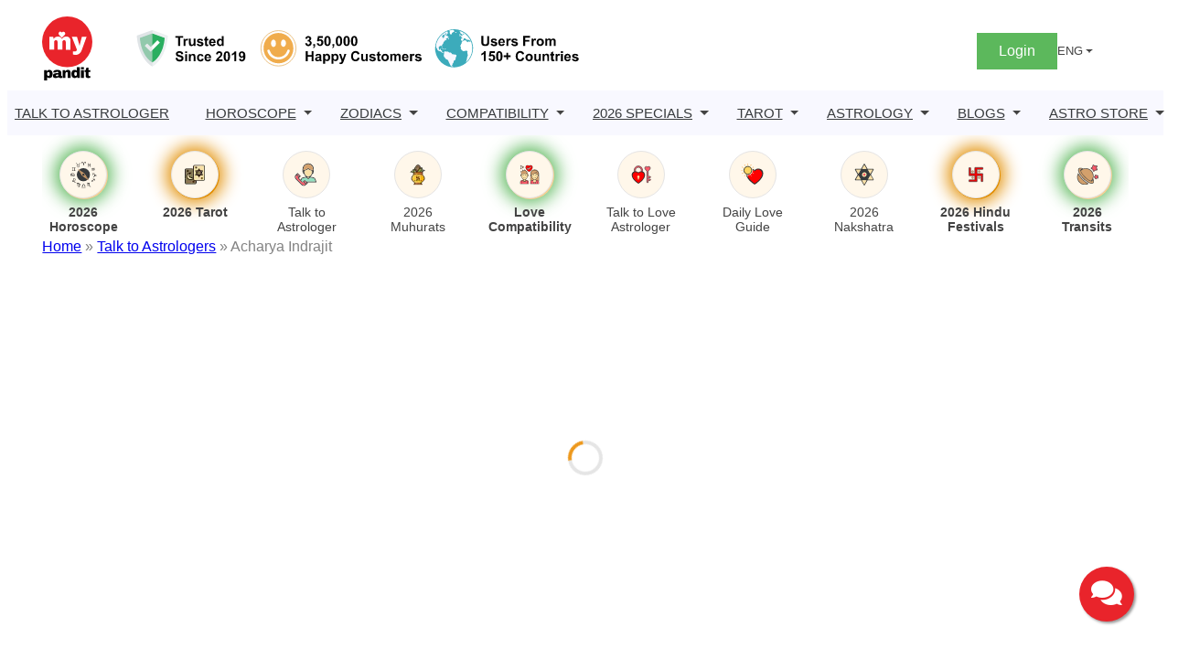

--- FILE ---
content_type: application/x-javascript
request_url: https://resources.mypandit.com/wp-content/plugins/pvpl-talk-to-astrologer/blocks/pvpl-astrologer-details/pvpl-astrologer-details.js?ver=1.1
body_size: 4104
content:
const myHeaders = new Headers();
myHeaders.append("user-country-code", pvpl_tta_object.currentCountryCode);
myHeaders.append("platform", "web");
myHeaders.append("app-name", "customer");
myHeaders.append("Access-Control-Allow-Origin", "*");
const requestOptions = {
    method: "GET",
	headers: myHeaders,
	redirect: "follow"
};

let responseData = [];
const container = document.getElementById('acharya');
const expertSlug = container.getAttribute('data-expert-slug');
const expertName = convertSlugToName(expertSlug);

async function fetchVendorIdByDisplayName(url, displayName) {
    try {
        document.getElementById('loading-spinner').style.display = 'block';
        const response = await fetch(url, requestOptions);
        const vendors = await response.json();
        const vendor = vendors.find(vendor => vendor.displayName === displayName);
        if (vendor) {
            return vendor.vendorId;
        } else {
            throw new Error(`Vendor with displayName "${displayName}" not found`);
        }
    } catch (error) {
        console.error('Error fetching vendors:', error);
        return null;
    }
}

async function fetchVendorDetails() {

    const vendorId = await fetchVendorIdByDisplayName(pvpl_tta_object.consumer_api+"vendor/list?userCountryCode="+pvpl_tta_object.currentCountryCode, expertName);

    fetch( pvpl_tta_object.consumer_api+"vendor/details?vendorId="+vendorId+"&userCountryCode="+pvpl_tta_object.currentCountryCode, requestOptions)
        .then(response => response.json())
        .then((result) => {
            document.getElementById('loading-spinner').style.display = 'none';
            const callSvg = '<svg xmlns="http://www.w3.org/2000/svg" width="16" height="16" fill="currentColor" class="bi bi-telephone-outbound-fill" viewBox="0 0 16 16"><path fill-rule="evenodd" d="M1.885.511a1.745 1.745 0 0 1 2.61.163L6.29 2.98c.329.423.445.974.315 1.494l-.547 2.19a.678.678 0 0 0 .178.643l2.457 2.457a.678.678 0 0 0 .644.178l2.189-.547a1.745 1.745 0 0 1 1.494.315l2.306 1.794c.829.645.905 1.87.163 2.611l-1.034 1.034c-.74.74-1.846 1.065-2.877.702a18.634 18.634 0 0 1-7.01-4.42 18.634 18.634 0 0 1-4.42-7.009c-.362-1.03-.037-2.137.703-2.877L1.885.511zM11 .5a.5.5 0 0 1 .5-.5h4a.5.5 0 0 1 .5.5v4a.5.5 0 0 1-1 0V1.707l-4.146 4.147a.5.5 0 0 1-.708-.708L14.293 1H11.5a.5.5 0 0 1-.5-.5z"></path></svg>';
            const chatSvg = '<svg xmlns="http://www.w3.org/2000/svg" width="16" height="16" fill="currentColor" class="bi bi-chat-left-text-fill" viewBox="0 0 16 16"> <path d="M0 2a2 2 0 0 1 2-2h12a2 2 0 0 1 2 2v8a2 2 0 0 1-2 2H4.414a1 1 0 0 0-.707.293L.854 15.146A.5.5 0 0 1 0 14.793V2zm3.5 1a.5.5 0 0 0 0 1h9a.5.5 0 0 0 0-1h-9zm0 2.5a.5.5 0 0 0 0 1h9a.5.5 0 0 0 0-1h-9zm0 2.5a.5.5 0 0 0 0 1h5a.5.5 0 0 0 0-1h-5z"></path> </svg>';
            var divhtml = "";
            divhtml += '<div class="gp-block-experts-details">';
            divhtml += '<div class="expert-page">';
            divhtml += '<div class="experts-left">';
            divhtml += '<div class="experts-pic">';          
            divhtml += '<img src="'+result.profilePictureUrl+'" alt="'+result.displayName+'" title="'+result.displayName+'" width="300" height="300">';  
            divhtml += '</div>';    
            divhtml += '<div class="experts-info">';
            divhtml += '<h2>'+result.displayName+'</h2>';
            divhtml += '<span class="active">';
            divhtml += '<svg xmlns="http://www.w3.org/2000/svg" width="14" height="14" fill="currentColor" class="bi bi-circle-fill" viewBox="0 0 16 16"><circle cx="8" cy="8" r="8"></circle></svg>';
            divhtml += '</span>';
            divhtml += '<span class="active">Available</span>';
            divhtml += '<div class="astrologer-star-rating">';
                divhtml += '<span>'+result.ratings+'/5</span>';
                divhtml += '<div class="ratingsshow"></div>';
            divhtml += '</div>';
            divhtml += '<div class="astrologer-review">'+result.reviewCount+' Reviews</div>';
            if(result?.vendorServices[0]?.sellPriceInr){
                divhtml += '<h5>₹ '+result?.vendorServices[0]?.sellPriceInr+'/Min</h5>';
            }
            divhtml += '</div>';
            divhtml += '</div>';  
            divhtml += '<div class="experts-right">';
            divhtml += '<div class="experts-details">';
            divhtml += '<span>Experience </span>';
            divhtml += '<span>'+result.experience+' Years</span>';
            divhtml += '</div>';
            divhtml += '<div class="experts-details">';
            divhtml += '<span>Language </span>';
            divhtml += '<span>';
            for (let i = 0; i < result.languageLists.length; i++) {
                if (i > 0) divhtml += ', ';
                divhtml += result.languageLists[i].name;
            }
            divhtml += '</span>';
            divhtml += '</div>';
            divhtml += '<div class="experts-details">';
            divhtml += '<span>Skills </span>';
            divhtml += '<span>'+result.skills[0].name+'</span>';
            divhtml += '</div>';
            divhtml += '<div class="experts-details">';
            divhtml += '<span>Expertise </span>';
            divhtml += '<span>';
                for (let i = 0; i < result.experties.length; i++) {
                    if (i > 0) divhtml += ', ';
                    divhtml += result.experties[i].name;
                }
                divhtml += '</span>';
            divhtml += '</div>';
            
            /*divhtml += '<div class="astrologer_call_chat">';
            if(result?.vendorServices[0]?.serviceSessionCount){
            divhtml += '<div class="call_chat">';
                divhtml += '<svg xmlns="http://www.w3.org/2000/svg" width="16" height="16" fill="currentColor" class="bi bi-telephone-outbound-fill" viewBox="0 0 16 16"><path fill-rule="evenodd" d="M1.885.511a1.745 1.745 0 0 1 2.61.163L6.29 2.98c.329.423.445.974.315 1.494l-.547 2.19a.678.678 0 0 0 .178.643l2.457 2.457a.678.678 0 0 0 .644.178l2.189-.547a1.745 1.745 0 0 1 1.494.315l2.306 1.794c.829.645.905 1.87.163 2.611l-1.034 1.034c-.74.74-1.846 1.065-2.877.702a18.634 18.634 0 0 1-7.01-4.42 18.634 18.634 0 0 1-4.42-7.009c-.362-1.03-.037-2.137.703-2.877L1.885.511zM11 .5a.5.5 0 0 1 .5-.5h4a.5.5 0 0 1 .5.5v4a.5.5 0 0 1-1 0V1.707l-4.146 4.147a.5.5 0 0 1-.708-.708L14.293 1H11.5a.5.5 0 0 1-.5-.5z"></path></svg>CALL';
                divhtml += '<span>'+result?.vendorServices[0]?.serviceSessionCount+'K</span>';
            divhtml += '</div>';
            }
            if(result?.vendorServices[1]?.serviceSessionCount){  
            divhtml += '<div class="call_chat">';
                divhtml += '<svg xmlns="http://www.w3.org/2000/svg" width="16" height="16" fill="currentColor" class="bi bi-chat-left-text-fill" viewBox="0 0 16 16"><path d="M0 2a2 2 0 0 1 2-2h12a2 2 0 0 1 2 2v8a2 2 0 0 1-2 2H4.414a1 1 0 0 0-.707.293L.854 15.146A.5.5 0 0 1 0 14.793V2zm3.5 1a.5.5 0 0 0 0 1h9a.5.5 0 0 0 0-1h-9zm0 2.5a.5.5 0 0 0 0 1h9a.5.5 0 0 0 0-1h-9zm0 2.5a.5.5 0 0 0 0 1h5a.5.5 0 0 0 0-1h-5z"></path></svg>';
                divhtml += '<span>'+result?.vendorServices[1]?.serviceSessionCount+'K</span>';
            divhtml += '</div>';
            }
            divhtml += '</div>';*/
            divhtml += '<div class="btn_call_chat">';
            divhtml += '<a href="/signup-with-astro-profile/?process=freecall" class="offline callfreeurl">';
            divhtml += '<img src="'+pvpl_tta_object.currentblockurl+'blocks/pvpl-astrologer-details/images/experts-free-call.webp" alt="Free Call" title="Free Call" width="144" height="36">';
            divhtml += '</a>';
            divhtml += '<a href="/signup-with-astro-profile/?process=freechat" class="offline chatfreeurl">';
            divhtml += '<img src="'+pvpl_tta_object.currentblockurl+'blocks/pvpl-astrologer-details/images/experts-free-chat.webp" alt="Free Chat" title="Free Chat" width="144" height="36">';
            divhtml += '</a>';
            divhtml += '</div>';  
            divhtml += '</div>';
            divhtml += '</div>';
            divhtml += '</div>';
            divhtml += '</div>';
            if (result?.introduction) {
                divhtml += '<h1>';
                divhtml += 'About Me';
                divhtml += '</h1>';
                divhtml += '<p>'+result?.introduction+'</p>';
            }
            divhtml += '<div class="gp-block-rating-and-reviews">';
            divhtml += '<h2>';
            divhtml += 'Rating and Reviews';
            divhtml += '</h2>';
            divhtml += '<div class="rating">';
            divhtml += '<h3>'+result.ratings+'</h3>';
            divhtml += '<div class="rating-number">';
            divhtml += '<div class="ratingsshow"></div>';
            divhtml += '<span>'+result.reviewCount+' Total</span>';
            divhtml += '</div>';
            divhtml += '</div>';
            divhtml += '</div>';
            divhtml += '</div>';
            divhtml += '</div>';
            divhtml += '</div>';
		    container.innerHTML = divhtml;
		    displayRatings(result.ratings);
            createPopup();

             // Free Call & Chat Button Link Code Start

    let clickUrlcall = ''; 
    let clickUrlchat = '';
    let isSafari = /Safari/.test(navigator.userAgent) && /iP(hone|od|ad)/.test(navigator.userAgent) && !/CriOS/.test(navigator.userAgent) && !/FxiOS/.test(navigator.userAgent);

      console.log(pvpl_tta_object);
    if(pvpl_tta_object.current_language == 'hindi'){
        if (isSafari) {
            clickUrlcall = 'https://tracks.mypandit.com/astrologer_call';
            clickUrlchat = 'https://tracks.mypandit.com/astrologer_call';
        } else {
            clickUrlcall = pvpl_tta_object.producthomeurlhindi+'signup-with-astro-profile/?process=freecall'; 
            clickUrlchat = pvpl_tta_object.producthomeurlhindi+'signup-with-astro-profile/?process=freechat'; 
        }
    } else {
        if (isSafari) {
            clickUrlcall = 'https://tracks.mypandit.com/astrologer_call';
            clickUrlchat = 'https://tracks.mypandit.com/astrologer_call';
        } else {
            clickUrlcall = pvpl_tta_object.producthomeurl+'/signup-with-astro-profile/?process=freecall'; 
            clickUrlchat = pvpl_tta_object.producthomeurl+'/signup-with-astro-profile/?process=freechat'; 
        }
    }

    // Update all elements with class freecallurl and freechaturl
    
    document.querySelectorAll('.callfreeurl').forEach(el => {
        el.setAttribute('href', clickUrlcall);
    });
    document.querySelectorAll('.chatfreeurl').forEach(el => {
        el.setAttribute('href', clickUrlchat);
    });   


    // Free Call & Chat Button Link Code End

	    })
	    .catch((error) => console.error(error));
}

fetchVendorDetails();

function createServiceLink(serviceType, isOnline, svgOnline, svgOffline, labelOnline, labelOffline) {
    let svgIcon = isOnline == '1' ? svgOnline : svgOffline; 
    let label = isOnline == '1' ? labelOnline : labelOffline;
    let additionalClass = isOnline == '1' ? 'online' : 'offline';
    return `<a href="" class="${additionalClass}">
        ${svgIcon}
        ${label}
    </a>`;
}

function convertSlugToName(slug) {
    const words = slug.split('-');    
    const capitalizedWords = words.map(word => {
        return word.charAt(0).toUpperCase() + word.slice(1);
    });
    return capitalizedWords.join(' ');
}

function generateStars(rating) {
    const fullStars = Math.floor(rating);
    const halfStar = rating % 1 >= 0.5;
    const emptyStars = 5 - Math.ceil(rating);
    let starsHtml = '';
    for (let i = 0; i < fullStars; i++) {
        starsHtml += '<span class="filled">★</span>';
    }
    if (halfStar) {
        starsHtml += '<span class="half">★</span>';
    }
    for (let i = 0; i < emptyStars; i++) {
        starsHtml += '<span>★</span>';
    }
    return starsHtml;
}

function displayRatings(ratingnumber) {
    const ratingContainers = document.querySelectorAll('.ratingsshow');
    ratingContainers.forEach(container => {
    const ratings = JSON.parse(container.getAttribute('data-ratings'));
        const ratingDiv = document.createElement('div');
        ratingDiv.className = 'rating';
        ratingDiv.innerHTML = `
            <div class="stars">${generateStars(ratingnumber)}</div>
        `;
        container.appendChild(ratingDiv);
    });
}



/*
* 
* APP Download popup javascript. 
*
*/

//document.addEventListener('DOMContentLoaded', function() {
    function createPopup() {
        // Create the overlay and popup content elements
        const overlayHTML = `
            <div id="popupOverlay" class="overlay open-app-download-popup">
                <div class="popup-content">
                    <span id="closePopup" class="close-popup">&times;</span>
                    <h3>Download Mobile App</h3>
                    <p>To Talk with Astrologer, Please Download the App.</p>
                    <div class="AppButton">
                        <a href="https://apps.apple.com/in/app/my-pandit-astrology-kundli/id1447878122" target="_blank">
                            <img src="https://product.mypandit.com/wp-content/themes/panditpress/blocks/footer-block/images/ic-app-store.svg" width="140" alt="App Store" title="App Store">
                        </a>
                        <a href="https://play.google.com/store/apps/details?id=com.gspeaks.mypandit&pcampaignid=web_share" target="_blank">
                            <img src="https://product.mypandit.com/wp-content/themes/panditpress/blocks/footer-block/images/ic-play-store.svg" width="140" alt="Google Play" title="Google Play">
                        </a>
                    </div>
                </div>
            </div>
        `;

        // Create a style block with CSS
        const styleHTML = `
            <style>
                .open-app-download-popup .image-popup{cursor:pointer}
                .open-app-download-popup.overlay{position:fixed;top:0;left:0;width:100%;height:100%;background:rgba(0,0,0,0.8);visibility:hidden;justify-content:center;align-items:center;z-index:1000}
                .open-app-download-popup .popup-content{position:relative;width:470px;background-color:#fff;border-radius:.5rem;padding:4rem 1rem;color:#000;text-align:center;height:auto}
                .open-app-download-popup .close-popup{position:absolute;top:10px;right:20px;font-size:24px;color:#000;cursor:pointer}
                .open-app-download-popup .close-popup:hover{color:#ED981C}
                .open-app-download-popup h3{margin:0;color:#000;font-size:30px}
                .open-app-download-popup p{font-size:.9em;margin-bottom:1.5rem}
                .open-app-download-popup .AppButton{display:flex;flex-direction:row;justify-content:center;gap:8px;margin-top:2rem}
                .open-app-download-popup#popupOverlay{display:flex;justify-content:center;align-items:center;position:fixed;top:0;left:0;width:100%;height:100%;background-color:rgba(0,0,0,0.7);opacity:0;visibility:hidden;transition:opacity .5s ease,visibility .5s ease;z-index:1000}
                .open-app-download-popup#popupOverlay.show{opacity:1;visibility:visible}
                .open-app-download-popup#popupOverlay.hide{opacity:0;visibility:hidden}
            </style>
        `;
        if (document.body.classList.contains('logged-in')) {
            document.querySelectorAll('.image-popup').forEach(function(element) {
                element.classList.remove('image-popup');
            });
        }
        
        
        
        // Insert the popup and styles into the document
        document.body.insertAdjacentHTML('beforeend', overlayHTML);
        document.head.insertAdjacentHTML('beforeend', styleHTML);

        // Add event listeners
        document.querySelectorAll('.image-popup').forEach(image => {
            image.addEventListener('click', function(event) {
                console.log("hello");

                if (!isMobile()) {
                    event.preventDefault();
                    document.getElementById('popupOverlay').classList.add('show');
                    document.getElementById('popupOverlay').classList.remove('hide');
                }
            });
        });

        document.getElementById('closePopup').addEventListener('click', function() {
            document.getElementById('popupOverlay').classList.add('hide');
            document.getElementById('popupOverlay').classList.remove('show');
        });

        document.getElementById('popupOverlay').addEventListener('click', function(e) {
            if (e.target === this) {
                document.getElementById('popupOverlay').classList.add('hide');
                document.getElementById('popupOverlay').classList.remove('show');
            }
        });

        function isMobile() {
            return /Mobi|Android/i.test(navigator.userAgent);
        }
    }

    // Call the function to create and display the popup
//    createPopup();
//});

--- FILE ---
content_type: application/x-javascript
request_url: https://resources.mypandit.com/wp-content/themes/panditpress/blocks/header-login-signup/header-login-signup.js?ver=1.0.5
body_size: 706
content:
const menuWithoutLoginElements = document.querySelectorAll('.menuWithoutLogin');
const menuWithLoginElements = document.querySelectorAll('.menuWithLogin');
const getMenuCookieValue = (name) => {
    return document.cookie.split('; ').find(row => row.startsWith(name + '='))?.split('=')[1];
};

function getCookieCount() {
  const cookies = document.cookie.split(';').filter(cookie => cookie.trim() !== '');
  return cookies.length;
}

document.addEventListener('DOMContentLoaded', () => {
    console.log("Cookie Size: "+document.cookie.length);
    console.log("Cookie count:", getCookieCount());
    const accessToken = getMenuCookieValue('access_token');
    const refreshToken = getMenuCookieValue('refresh_token');
    const rawCustomerinfo = getMenuCookieValue('mp_customerinfo');
    const mp_customerinfo = rawCustomerinfo ? decodeURIComponent(rawCustomerinfo) : null;
    const isLoggedInByBodyClass = document.body.classList.contains('logged-in');
    const isLoggedIn = accessToken && refreshToken;

    if (isLoggedIn) {
        const customerinfoObject = JSON.parse(mp_customerinfo);
        console.log(customerinfoObject);
        let fullName = customerinfoObject.firstName+' '+customerinfoObject.lastName;
        const userIconElement = document.querySelector('.user_icon');
        if (userIconElement) {
            userIconElement.innerHTML = `
                <div class="icon">
                    <svg xmlns="http://www.w3.org/2000/svg" width="16" height="16" fill="currentColor" class="mp mp-person-fill text-primary" viewBox="0 0 16 16">
                        <path d="M3 14s-1 0-1-1 1-4 6-4 6 3 6 4-1 1-1 1H3zm5-6a3 3 0 1 0 0-6 3 3 0 0 0 0 6z"></path>
                    </svg>
                </div>
                ${fullName}
            `;
        }
        if (menuWithoutLoginElements.length > 0) {
            menuWithoutLoginElements.forEach(element => {
                element.classList.add("menuHide");
            });
        }
        if (menuWithLoginElements.length > 0) {
            menuWithLoginElements.forEach(element => {
                element.classList.remove("menuHide");
            });
        }
    } else {
        if (menuWithoutLoginElements.length > 0) {
            menuWithoutLoginElements.forEach(element => {
                element.classList.remove("menuHide");
            });
        }
        if (menuWithLoginElements.length > 0) {
            menuWithLoginElements.forEach(element => {
                element.classList.add("menuHide");
            });
        }
    }
});
